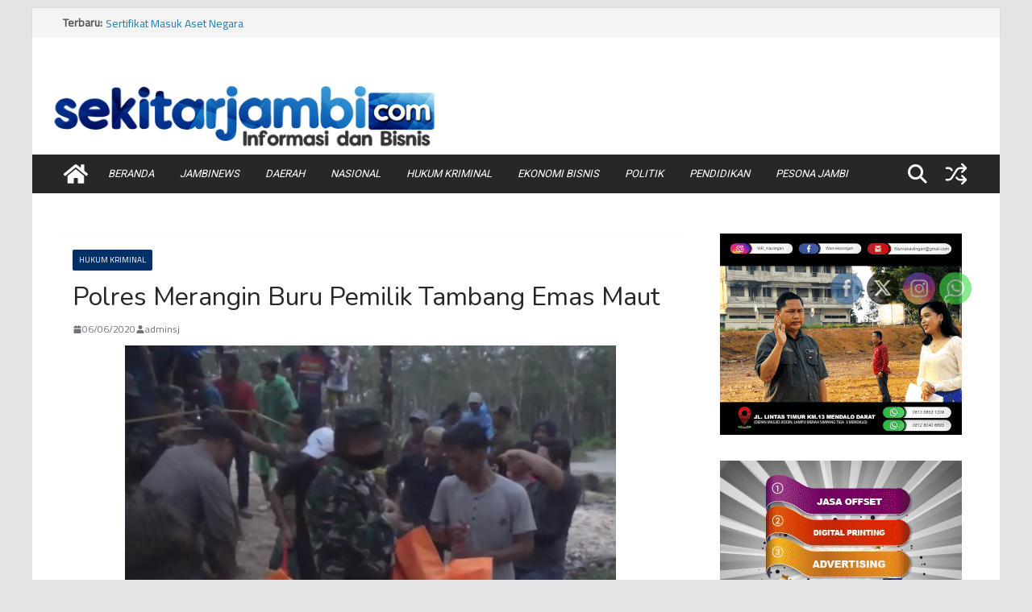

--- FILE ---
content_type: text/html; charset=utf-8
request_url: https://www.google.com/recaptcha/api2/aframe
body_size: 265
content:
<!DOCTYPE HTML><html><head><meta http-equiv="content-type" content="text/html; charset=UTF-8"></head><body><script nonce="KNGrtXr_sJ6QoVfH2ryKcw">/** Anti-fraud and anti-abuse applications only. See google.com/recaptcha */ try{var clients={'sodar':'https://pagead2.googlesyndication.com/pagead/sodar?'};window.addEventListener("message",function(a){try{if(a.source===window.parent){var b=JSON.parse(a.data);var c=clients[b['id']];if(c){var d=document.createElement('img');d.src=c+b['params']+'&rc='+(localStorage.getItem("rc::a")?sessionStorage.getItem("rc::b"):"");window.document.body.appendChild(d);sessionStorage.setItem("rc::e",parseInt(sessionStorage.getItem("rc::e")||0)+1);localStorage.setItem("rc::h",'1769129533125');}}}catch(b){}});window.parent.postMessage("_grecaptcha_ready", "*");}catch(b){}</script></body></html>